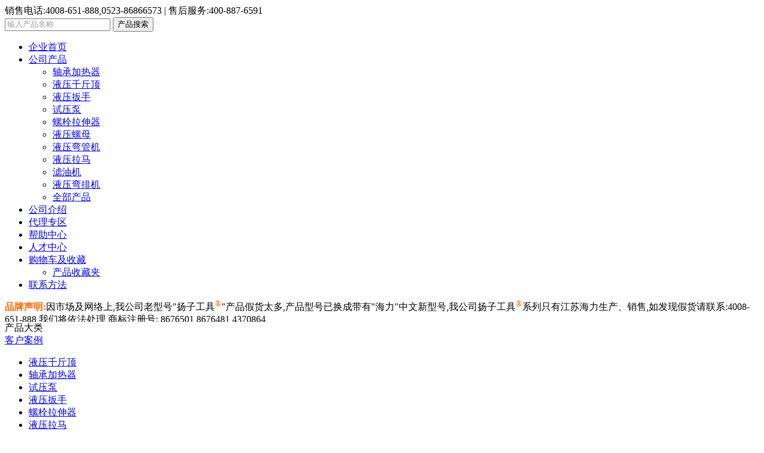

--- FILE ---
content_type: text/html
request_url: http://www.hynew.com/hy_product.html
body_size: 5413
content:
<!DOCTYPE html PUBLIC "-//W3C//DTD XHTML 1.0 Transitional//EN" "http://www.w3.org/TR/xhtml1/DTD/xhtml1-transitional.dtd">
<html xmlns="http://www.w3.org/1999/xhtml">
<head>
<meta http-equiv="Content-Type" content="text/html; charset=gb2312" />
<title>产品目录_江苏海力·扬子工具集团_生产厂家</title>
<meta name='robots' content='noindex,nofollow'><link href="share/csspd.css" rel="stylesheet" type="text/css" />
<!--[if lte IE 6]>
<link href="share/css_ied.css" rel="stylesheet" type="text/css" />
<![endif]-->
</head>
<body>
<div id="container">
  <div id="header">
    <div id="header1"> <img src="/share/yzgj.gif" alt="" width="251" height="60" border="0" />
  </div>
	 <div id="header2"></div>
 	  <div id="header3">
销售电话:4008-651-888,0523-86866573 | 售后服务:400-887-6591
<form method=post action=/search.php style='margin:0px'>
<input type="text" name="repinfo" class="searcht"
value="输入产品名称"
style="color:#999;"
onFocus="this.style.color='#000';if (value =='输入产品名称'){value =''}" 
onBlur="if (value ==''){value='输入产品名称';this.style.color='#999';}">
<input type="submit" value="产品搜索" class="searchb" name="B1">
</form>      
      </div>
 </div>
<!-- stat Menu -->
<div class="menucontainer">
<div class="menu">
<ul>
<li><a class="hide" href="/" title="首页">企业首页</a>
<!--[if lte IE 6]>
<a href="/" title="首页">企业首页</a>
<![endif]-->
</li>
<li><a class="hide" href="/hy_product.html" title="企业产品">公司产品</a>
<!--[if lte IE 6]>
<a href="/hy_product.html" title="企业产品">公司产品
<table><tr><td>
<![endif]-->
<ul>
 <li><a href="/hy_pzrq.html" title="轴承加热器">轴承加热器</a></li>
 <li><a href="/hy_pqjd.html" title="千斤顶">液压千斤顶</a></li>  
 <li><a href="/hy_pbs.html" title="液压扳手">液压扳手</a></li>
 <li><a href="/hy_psyb.html" title="电动试压泵">试压泵</a></li>
 <li><a href="/hy_yzls.html" title="液压拉伸器">螺栓拉伸器</a></li>
 <li><a href="/hy_yzlm.html" title="液压螺母">液压螺母</a></li>
 <li><a href="/hy_pwgj.html" title="弯管机">液压弯管机</a></li>
 <li><a href="/hy_plm.html" title="拉马">液压拉马</a></li>
 <li><a href="/hy_ply.html" title="滤油机">滤油机</a></li> 
 <li><a href="/hy_dwp.html" title="弯排机">液压弯排机</a></li>
 <li><a href="/hy_product.html" title="产品目录">全部产品</a></li>
</ul>
<!--[if lte IE 6]>
</td></tr></table>
</a>
<![endif]-->
</li>
<li><a class="hide" href="/company/companyjj.php" title="公司简介">公司介绍</a>
<!--[if lte IE 6]>
<a href="/company/companyjj.php" title="公司简介">公司介绍</a>
<![endif]-->
</li>
<li><a class="hide" href="/agency/index.php" title="代理合作">代理专区</a>
<!--[if lte IE 6]>
<a href="/agency/index.php" title="代理合作">代理专区</a>
<![endif]-->
</li>
<li><a class="hide" href="/cbzss_1.html" title="帮助中心">帮助中心</a>
<!--[if lte IE 6]>
<a href="/cbzss_1.html" title="帮助中心">帮助中心</a>
<![endif]-->
</li>
<li><a class="hide" href="/sl/rcindex.php" title="人才招聘">人才中心</a>
<!--[if lte IE 6]>
<a href="/sl/rcindex.php" title="人才招聘">人才中心</a>
<![endif]-->
</li>
<li><a class="hide" href="/basket/cart.php" title="购物车收藏夹">购物车及收藏</a>
<!--[if lte IE 6]>
<a href="/basket/cart.php" title="购物车收藏夹">购物车及收藏
<table><tr><td>
<![endif]-->
<ul> 
 <li><a href="/favor/cart.php" title="收藏夹">产品收藏夹</a></li>
</ul>
<!--[if lte IE 6]>
</td></tr></table>
</a>
<![endif]-->
</li>
<li><a class="hide" href="/help/about_contact.php" title="联系方法">联系方法</a>
<!--[if lte IE 6]>
<a href="/help/about_contact.php" title="联系方法">联系方法</a>
<![endif]-->
</li>
</ul>
</div></div>
<!-- END Menu -->
<div class="sm"><iframe style="margin-top:-3px" marginwidth="0" scrolling="no" marginheight="0" width="100%" height="38px" frameborder="0" src="/sm2.php"></iframe></div><div id="pagebody">
<div id="mainbody">
<div class="pml">
  <div class="bnavg">产品大类 <div class="markred"> <span><a  rel='nofollow' target="_blank" href="/pm/customerq.php?fname=hy_product">客户案例</a></span></div></div>
  <ul class="clearfix">
    <li><a class="radius" target="_blank" href="hy_pqjd.html" title="液压千斤顶">液压千斤顶</a></li>
    <li><a class="radius" target="_blank" href="hy_pzrq.html" title="感应轴承加热器">轴承加热器</a></li>
    <li><a class="radius" target="_blank" href="hy_psyb.html" title="电动试压泵">试压泵</a></li>
    <li><a class="radius" target="_blank" href="hy_pbs.html" title="液压扳手">液压扳手</a></li>
    <li><a class="radius" target="_blank" href="hy_yzls.html" title="液压拉伸器">螺栓拉伸器</a></li>
    <li><a class="radius" target="_blank" href="hy_plm.html" title="液压拉马">液压拉马</a></li>
    <li><a class="radius" target="_blank" href="hy_pwgj.html" title="液压弯管机">液压弯管机</a></li>
    <li><a class="radius" target="_blank" href="hy_ply.html" title="板框式加压滤油机">滤油机/车</a></li>
    <li><a class="radius" target="_blank" href="hy_dwp.html" title="液压弯排机">液压弯排机</a></li>
    <li><a class="radius" target="_blank" href="hy_pqjd-1.html" title="液压油缸">液压油缸</a></li>
    <li><a class="radius" target="_blank" href="hy_nc.html" title="螺母破切器">螺母破切器</a></li>
    <li><a class="radius" target="_blank" href="hy_fsh.html" title="法兰分离器">法兰分离器</a></li>
    <li><a class="radius" target="_blank" href="hy_yzlm.html" title="液压螺母">液压螺母</a></li>
    <li><a class="radius" target="_blank" href="hy_yd2.html" title="液压小吊车">液压小吊车</a></li>
    <li><a class="radius" target="_blank" href="hy_xvr.html" title="加力扳手">加力扳手</a></li>
    <li><a class="radius" target="_blank" href="hy_hc.html" title="锚杆拉拔仪">锚杆拉拔仪</a></li>
    <li><a class="radius" target="_blank" href="hy_fy.html" title="轴承起拔器">轴承起拔器</a></li>
    <li><a class="radius" target="_blank" href="hy_zcj.html" title="移动式液压千斤顶">架车机</a></li>
  </ul>
</div>
<div class="pml">
  <div class="bnavg"><a target="_blank" href="hy_pqjd.html" title="液压千斤顶">千斤顶系列</a></div>
  <ul class="clearfix">
    <li><a class="radius" target="_blank" href="hy_yzf.html" title="电动液压千斤顶">电动千斤顶</a></li>
    <li><a class="radius" target="_blank" href="hy_trc.html" title="同步千斤顶">同步千斤顶</a></li>
    <li><a class="radius" target="_blank" href="hy_plc.html" title="同步顶升系统">同步顶升系统</a></li>
    <li><a class="radius" target="_blank" href="hy_rcs.html" title="薄型顶">薄型千斤顶</a></li>
    <li><a class="radius" target="_blank" href="hy_yzm.html" title="超超薄千斤顶">超超薄千斤顶</a></li>
    <li><a class="radius" target="_blank" href="hy_trsm.html" title="薄型同步千斤顶">薄型同步顶</a></li>
    <li><a class="radius" target="_blank" href="hy_rch.html" title="穿心千斤顶">穿心千斤顶</a></li>
    <li><a class="radius" target="_blank" href="hy_hc.html" title="锚杆拉拔仪">锚杆拉拔仪</a></li>
    <li><a class="radius" target="_blank" href="hy_rr.html" title="分离式液压千斤顶">分离式千斤顶</a></li>
    <li><a class="radius" target="_blank" href="hy_cll.html" title="自锁千斤顶">自锁式千斤顶</a></li>
    <li><a class="radius" target="_blank" href="hy_ycl.html" title="油压回缩自锁式千斤顶">双向自锁顶</a></li>
    <li><a class="radius" target="_blank" href="hy_rc.html" title="手动千斤顶">单动式千斤顶</a></li>
    <li><a class="radius" target="_blank" href="hy_yzq.html" title="液压顶管机">顶管机</a></li>
    <li><a class="radius" target="_blank" href="hy_zcj.html" title="移动式液压千斤顶">移动千斤顶</a></li>
    <li><a class="radius" target="_blank" href="hy_pqjd.html" title="液压千斤顶">全部千斤顶</a></li>
  </ul>
</div>
<div class="pml">
  <div class="bnavg"><a target="_blank" href="hy_pzrq.html" title="加热器">轴承加热器</a></div>
  <ul class="clearfix">
    <li><a class="radius" target="_blank" href="hy_zrqyzha.html" title="自控轴承加热器">轴承加热器</a></li>
    <li><a class="radius" target="_blank" href="hy_zrqyzth.html" title="轴承自控加热器">移动式加热器</a></li>
    <li><a class="radius" target="_blank" href="hy_zrqyzdc.html" title="微电脑轴承加热器">微电脑加热器</a></li>
    <li><a class="radius" target="_blank" href="hy_zrqzj20k.html" title="齿轮快速加热器">齿轮加热器</a></li>
    <li><a class="radius" target="_blank" href="hy_zrqbgj20.html" title="轴承感应加热器">感应加热器</a></li>
    <li><a class="radius" target="_blank" href="hy_zrqzj20b.html" title="轮箍加热器">轮箍加热器</a></li>
    <li><a class="radius" target="_blank" href="hy_zrqbgj-c.html" title="感应拆卸器">内圈拆卸器</a></li>
    <li><a class="radius" target="_blank" href="hy_zrqhz.html" title="多功能加热器">平板加热器</a></li>
    <li><a class="radius" target="_blank" href="hy_zj20x6.html" title="齿圈加热器">齿圈加热器</a></li>
    <li><a class="radius" target="_blank" href="hy_zrqyzgp.html" title="中周波加热器">中周波加热器</a></li>
    <li><a class="radius" target="_blank" href="hy_pzrq.html" title="加热器">全部加热器</a></li>
  </ul>
</div>
<div class="pml">
<div class="bnavg"><a target="_blank" href="hy_pbs.html" title="液压扳手">液压扳手</a></div>
<ul class="clearfix">
<li><a class="radius" target="_blank" href="hy_yk.html" title="中空扳手">中空扳手</a></li>
<li><a class="radius" target="_blank" href="hy_yd.html" title="驱动扳手">驱动扳手</a></li>
<li><a class="radius" target="_blank" href="hy_ykp.html" title="智能扳手专用泵站">扳手专用泵</a></li>
<li><a class="radius" target="_blank" href="hy_ykpc.html" title="智能液压扳手">智能液压扳手</a></li>
<li><a class="radius" target="_blank" href="hy_njs.html" title="液压扭矩扳手">大功率扳手</a></li>
<li><a class="radius" target="_blank" href="hy_yb.html" title="超薄液压扳手">超薄液压扳手</a></li>
<li><a class="radius" target="_blank" href="hy_ydvl.html" title="铝钛合金液压扳手">铝钛驱动扳手</a></li>
<li><a class="radius" target="_blank" href="hy_ykl.html" title="铝钛合金中空液压扳手">铝钛中空扳手</a></li>
<li><a class="radius" target="_blank" href="hy_xvr.html" title="加力扳手">加力扳手</a></li>
<li><a class="radius" target="_blank" href="hy_ydlp.html" title="电动定扭矩扳手">定扭矩扳手</a></li>
<li><a class="radius" target="_blank" href="hy_pbs.html" title="液压扳手">全部扳手</a></li>
</ul>
</div>
<div class="pml">
  <div class="bnavg"><a target="_blank" href="hy_psyb.html" title="试压泵">试压泵</a></div>
  <ul class="clearfix">
    <li><a class="radius" target="_blank" href="hy_4dsy.html" title="电动试压泵">电动试压泵</a></li>
    <li><a class="radius" target="_blank" href="hy_4dsk.html" title="压力自控试压泵">自控试压泵</a></li>
    <li><a class="radius" target="_blank" href="hy_dsy.html" title="电动试压泵">电动试压泵</a></li>
    <li><a class="radius" target="_blank" href="hy_3dsy.html" title="手提式试压泵">手提式试压泵</a></li>
    <li><a class="radius" target="_blank" href="hy_ssy.html" title="手动试压泵">手动试压泵</a></li>
    <li><a class="radius" target="_blank" href="hy_psyb.html" title="试压泵">全部试压泵</a></li>
  </ul>
</div>
<div class="pml">
  <div class="bnavg"><a target="_blank" href="hy_plm.html" title="拉马">拉马</a></div>
  <ul class="clearfix">
    <li><a class="radius" target="_blank" href="hy_dyf.html" title="液压拉马">液压拉马</a></li>
    <li><a class="radius" target="_blank" href="hy_dyz.html" title="拔轮器">拔轮器</a></li>
    <li><a class="radius" target="_blank" href="hy_ep.html" title="防滑拔轮器">防滑拔轮器</a></li>
    <li><a class="radius" target="_blank" href="hy_scn.html" title="电动拉马">电动升降拉马</a></li>
    <li><a class="radius" target="_blank" href="hy_ydl.html" title="电动液压拉马">电动液压拉马</a></li>
    <li><a class="radius" target="_blank" href="hy_fy.html" title="轴承起拔器">轴承起拔器</a></li>
    <li><a class="radius" target="_blank" href="hy_ylm.html" title="移动拉马">移动拉马</a></li>
    <li><a class="radius" target="_blank" href="hy_ql.html" title="螺旋拉马">螺旋拉马</a></li>
    <li><a class="radius" target="_blank" href="hy_klm.html" title="卡盘拉马">卡盘拉马</a></li>
    <li><a class="radius" target="_blank" href="hy_yzhp.html" title="偶合器拉马">偶合器拉马</a></li>
    <li><a class="radius" target="_blank" href="hy_zdz.html" title="自对中拉马">自对中拉马</a></li>
    <li><a class="radius" target="_blank" href="hy_plm.html" title="拉马">全部拉马</a></li>
  </ul>
</div>
<div class="pml">
  <div class="bnavg"><a target="_blank" href="hy_yzls.html" title="液压拉伸器">螺栓拉伸器</a>;<a target="_blank" href="hy_yzlx.html" title="螺栓修复器">螺栓修复器</a></div>
  <ul class="clearfix">
    <li><a class="radius" target="_blank" href="hy_yzlsb.html" title="普通型螺栓拉伸器">螺栓拉伸器</a></li>
    <li><a class="radius" target="_blank" href="hy_yzls1.html" title="液压拉伸器">液压拉伸器</a></li>
    <li><a class="radius" target="_blank" href="hy_yzlsr.html" title="双级高型螺栓拉伸器">双级拉伸器</a></li>
    <li><a class="radius" target="_blank" href="hy_yzlsc.html" title="单级高型拉伸器">高型拉伸器</a></li>
    <li><a class="radius" target="_blank" href="hy_yzlx.html" title="螺栓修复器">螺栓修复器</a></li>
    <li><a class="radius" target="_blank" href="hy_yzls.html" title="液压拉伸器">全部拉伸器</a></li>
  </ul>
</div>
<div class="pml">
  <div class="bnavg"><a target="_blank" href="hy_pwgj.html" title="液压弯管机">弯管机</a></div>
<ul class="clearfix">
<li><a class="radius" target="_blank" href="hy_wyq.html" title="电动液压弯管机">电动弯管机</a></li>
<li><a class="radius" target="_blank" href="hy_ysdw.html" title="手电两用弯管机">电.手动弯管机</a></li>
<li><a class="radius" target="_blank" href="hy_dwg.html" title="电动弯管机">电动弯管机</a></li>
<li><a class="radius" target="_blank" href="hy_wqg.html" title="手动弯管机">手动弯管机</a></li>
<li><a class="radius" target="_blank" href="hy_dgwqg.html" title="滚动式弯管机">滚动式弯管机</a></li>
<li><a class="radius" target="_blank" href="hy_swg.html" title="手动弯管机">手动弯管器</a></li>
<li><a class="radius" target="_blank" href="hy_pwgj.html" title="液压弯管机">全部弯管机</a></li>
</ul>
</div>
<div class="pml">
  <div class="bnavg"><a target="_blank" href="hy_dwp.html" title="弯排机">弯排机</a></div>
  <ul class="clearfix">
    <li><a class="radius" target="_blank" href="hy_dwp1.html" title="电动弯排机">电动弯排机</a></li>
    <li><a class="radius" target="_blank" href="hy_ysdp.html" title="手电两用弯排机">电.手动弯排机</a></li>
    <li><a class="radius" target="_blank" href="hy_swp.html" title="手动弯排机">手动弯排机</a></li>
    <li><a class="radius" target="_blank" href="hy_qbj.html" title="切排机">切排机</a></li>
    <li><a class="radius" target="_blank" href="hy_ckj.html" title="冲孔机">冲孔机</a></li>
    <li><a class="radius" target="_blank" href="hy_dwp.html" title="弯排机">全部弯排机</a></li>
  </ul>
</div>
<div class="pml">
  <div class="bnavg"><a target="_blank" href="hy_ply.html" title="滤油机">滤油机</a></div>
<ul class="clearfix">
<li><a class="radius" target="_blank" href="hy_luc.html" title="滤油车">滤油车</a></li>
<li><a class="radius" target="_blank" href="hy_ybly.html" title="板框加压滤油机">板框滤油机</a></li>
<li><a class="radius" target="_blank" href="hy_yzlc.html" title="真空滤油机">真空滤油机</a></li>
<li><a class="radius" target="_blank" href="hy_glj.html" title="过滤机"> 过滤机</a></li>
<li><a class="radius" target="_blank" href="hy_ply.html" title="滤油机">全部滤油机</a></li>
</ul>
</div>
<div class="pml">
  <div class="bnavg"><a target="_blank" href="hy_yzlm.html" title="液压螺母">液压螺母</a>;<a target="_blank" href="hy_nc.html" title="螺母破切器">螺母破切器</a>;<a target="_blank" href="hy_fsh.html" title="法兰分离器">法兰分离器</a></div>
  <ul class="clearfix">
    <li><a class="radius" target="_blank" href="hy_yzlmy.html" title="液压螺母">液压螺母</a></li>
    <li><a class="radius" target="_blank" href="hy_yzlmd.html" title="顶环液压螺母">顶环液压螺母</a></li>
    <li><a class="radius" target="_blank" href="hy_nc.html" title="螺母破切器">螺母破切器</a></li>
    <li><a class="radius" target="_blank" href="hy_fsh.html" title="法兰分离器">法兰分离器</a></li>
    <li><a class="radius" target="_blank" href="hy_yzlm.html" title="液压螺母">全部液压螺母</a></li>
  </ul>
</div>

<div class="pml">
  <div class="bnavg"><a target="_blank" href="hy_yd2.html" title="液压小吊车">液压小吊车</a></div>
<ul class="clearfix">
<li><a class="radius" target="_blank" href="hy_yd2.html" title="液压小吊车">液压小吊车</a></li>
<li><a class="radius" target="_blank" href="hy_xyd.html" title="旋转吊车">旋转吊车</a></li>
<li><a class="radius" target="_blank" href="hy_fdy.html" title="油压机">油压机</a></li>
</ul>
</div>
<div class="pml">
  <div class="bnavg"><a target="_blank" href="hy_pqjd-1.html" title="液压油缸">液压油缸系列</a></div>
  <ul class="clearfix">
    <li><a class="radius" target="_blank" href="hy_yzf-1.html" title="电动液压缸">电动液压缸</a></li>
    <li><a class="radius" target="_blank" href="hy_trc-1.html" title="同步液压缸">同步液压缸</a></li>
    <li><a class="radius" target="_blank" href="hy_yzb1-1.html" title="薄型液压缸">薄型液压缸</a></li>
    <li><a class="radius" target="_blank" href="hy_trsm-1.html" title="同步液压缸">同步液压缸</a></li>
    <li><a class="radius" target="_blank" href="hy_yzh-1.html" title="空心油缸">空心液压缸</a></li>
    <li><a class="radius" target="_blank" href="hy_yzl-1.html" title="自锁式油缸">自锁式液压缸</a></li>
    <li><a class="radius" target="_blank" href="hy_pqjd.html" title="液压千斤顶">全部千斤顶</a></li>
    <li><a class="radius" target="_blank" href="hy_pqjd-1.html" title="液压油缸">全部液压油缸</a></li>
  </ul>
</div>
</div>
<div id="sidebar">
<div class="rightsearch"> 
  <DIV class=title_01 id=title01>
  <DIV class=title_left>产品搜索</DIV>
 </DIV>
<div class="rights">
<form method=post action=/search.php style='margin:0px'>
<input type="text" name="repinfo"
value="型号或名称或介绍"
style="color:#999;width:121px"
onFocus="this.style.color='#000';if (value =='型号或名称或介绍'){value =''}" 
onBlur="if (value ==''){value='型号或名称或介绍';this.style.color='#999';}"><br />
<select size="1" name="pname" class=itm>
<option value="a" selected>产品名称</option>
<option value="b">产品说明</option>
</select><input type="submit" value="搜 索" name="B1">
</form>
</div>
</div>
<div class="wxr">
<div id="fav">
<strong>网页分享与收藏:</strong><br />
<script type="text/javascript">
	var hs='';
	if(document.getElementsByTagName('h1')[0]){
    hs =encodeURIComponent(document.getElementsByTagName('h1')[0].innerHTML);}
 if(hs=='')
 	{hs =document.title;
	if(hs.indexOf("_江"))
	 {hs=hs.substring(0, hs.indexOf("_江"));hs=encodeURIComponent(hs)}
	 else{hs=encodeURIComponent(document.title)}	 
	}
</script>
<table border="0" cellpadding="0" cellspacing="0">
<tr>
<td><a rel="nofollow" href="javascript:window.open('/wechat.php?url='+encodeURIComponent(document.location.href)+'&title='+hs,'favit','width=930,height=470,left=50,top=50,toolbar=no,menubar=no,location=no,scrollbars=yes,status=yes,resizable=yes');void(0)" title="分享到微信"><img border="0" src="/common/wechatshare.png" width="18" height="18">微信</a>
</td>
<td><a rel="nofollow" href="javascript:window.open('http://service.weibo.com/share/share.php?url='+encodeURIComponent(document.location.href)+'&sharesource=weibo&title='+encodeURIComponent(document.title)+'&pic=http://www.hynew.cn/share/yzgj.gif'+'&appkey=2706825840','favit','width=930,height=470,left=50,top=50,toolbar=no,menubar=no,location=no,scrollbars=yes,status=yes,resizable=yes');void(0)" title="新浪微博"><img border="0" src="/common/sinaweiboshare.png" width="18" height="18">新浪微博</a>
</td>
</tr>
<tr>
<td><a rel="nofollow" href="javascript:window.open('http://connect.qq.com/widget/shareqq/index.html?url='+encodeURIComponent(document.location.href)+'&sharesource=qzone&title='+'&pics='+'&pics=http://www.hynew.cn/share/yzgj.gif'+'&summary='+hs+'&desc='+hs,'favit','width=930,height=570,left=50,top=50,toolbar=no,menubar=no,location=no,scrollbars=yes,status=yes,resizable=yes');void(0)" title="QQ分享"><img border="0" src="/common/qqshare.png" width="18" height="18">QQ</a>
</td>
<td><a rel="nofollow" href="javascript:window.open('http://tieba.baidu.com/f/commit/share/openShareApi?url='+encodeURIComponent(document.location.href)+'&title='+hs+'&desc='+encodeURIComponent(document.title)+'&comment='+hs,'favit','width=930,height=470,left=50,top=50,toolbar=no,menubar=no,location=no,scrollbars=yes,status=yes,resizable=yes');void(0)" title="百度贴吧"><img border="0" src="/common/itieba.gif" width="18" height="18">百度贴吧</a>
</td>
</tr>
<tr>
<td><a href="javascript:window.print()" title="打印本页"><img border="0" src="/common/printer.gif" width="18" height="18">打印本页</a>
</td>
<td><a rel="nofollow" href="javascript:window.open('https://sns.qzone.qq.com/cgi-bin/qzshare/cgi_qzshare_onekey?url='+encodeURIComponent(document.location.href)+'&sharesource=qzone&title='+encodeURIComponent(document.title)+'&pics=http://www.hynew.cn/share/yzgj.gif'+'&summary='+hs,'favit','width=930,height=470,left=50,top=50,toolbar=no,menubar=no,location=no,scrollbars=yes,status=yes,resizable=yes');void(0)" title="QQ书签"><img border="0" src="/common/qqzoneshare.png" width="18" height="18">QQ空间</a>
</td>
</tr>
</table></div>
<div class="wx">
<img src="/pimage/wx.gif" alt="海力微信公众号" width="116" height="116" border="0" /><br />
关注海力微信公众号
购买产品<b style="color:#F00">送红包</b>
</div>
<div class="wx">
<img src="/pimage/lhzd.gif" alt="微信客服" width="116" height="116" border="0" /><br />
扫码微信交谈<br />微信号1514369023</div>
<b>浏览过的产品</b><br />
<table border='0' width='118' cellpadding='0' cellspacing='0' bordercolor='#CCCCCC'>
<tr>
	<td style='word-break:break-all'><img src='/pimage/trc.jpg' onclick="javascript:window.open('/hy_trc.html');" style='cursor: pointer;' title='同步千斤顶,海力S-F/TYZF/TRC同步电动千斤顶' width='66' height='66'><br/><a href='/hy_trc.html' title='同步千斤顶,海力S-F/TYZF/TRC同步电动千斤顶' target='_blank'>同步千斤顶,海力S</a></td>
	<td style='word-break:break-all'><img src='/pimage/yzf.jpg' onclick="javascript:window.open('/hy_yzf.html');" style='cursor: pointer;' title='电动千斤顶,海力F/F-V/YZF电动液压千斤顶' width='66' height='66'><br/><a href='/hy_yzf.html' title='电动千斤顶,海力F/F-V/YZF电动液压千斤顶' target='_blank'>电动千斤顶,海力F</a></td></tr>
	<tr>
	<td style='word-break:break-all'><img src='/pimage/luc.jpg' onclick="javascript:window.open('/hy_luc.html');" style='cursor: pointer;' title='精细滤油车,海力L-U/YZLU/LUC高精度精细滤油车' width='66' height='66'><br/><a href='/hy_luc.html' title='精细滤油车,海力L-U/YZLU/LUC高精度精细滤油车' target='_blank'>精细滤油车,海力L</a></td>
	<td style='word-break:break-all'><img src='/pimage/3dsy.jpg' onclick="javascript:window.open('/hy_3dsy.html');" style='cursor: pointer;' title='手提式电动试压泵，海力D-T/3DSY/3DY手提式电动试压泵' width='66' height='66'><br/><a href='/hy_3dsy.html' title='手提式电动试压泵，海力D-T/3DSY/3DY手提式电动试压泵' target='_blank'>手提式电动试压泵</a></td></tr></table></div>
</div></div>
</div>
<div id="Footer">
	<table width="100%" height="44" border="0" align="center" cellpadding="0" cellspacing="0" bgcolor="#EBEBEB">
<tr>
 <td height="25" align="center"  >版权(c)2001-2026 海力·扬子工具集团-<a href="/" title="江苏海力机械制造有限公司">江苏海力机械制造有限公司</a> 电话:4008-651-888(免长途费)、0523-86866573 传真:0523-86866463</td>
</TR>
<tr>
 <td height="25" align="center">
 EMAIL：<a href="mailto:sales@hynew.cn" title="点击发送邮件">sales@hynew.cn</a>　在线客服：<a href="http://wpa.qq.com/msgrd?v=3&uin=2533086833&site=扬子工具集团&menu=yes" target="_blank" rel="nofollow" title="QQ用户点击此处咨询"><img src="/pimage/qq.gif" width="77" height="22" alt="qq交谈" border="0" /></a>　<a href="http://wpa.qq.com/msgrd?v=3&uin=1611539241&site=扬子工具集团&menu=yes" target="_blank" rel="nofollow" title="QQ用户点击此处咨询"><img src="/pimage/qq.gif" width="77" height="22" alt="qq交谈" border="0" /></a>　<a href="https://amos.alicdn.com/getcid.aw?uid=jshynew&site=cnalichn" target="_blank" rel="nofollow" title="阿里旺旺点击此处咨询"><img src="/pimage/aliww.gif" width="77" height="22" alt="旺旺交谈"  border="0" /></a>　<a href="/wxh.php" title="客服微信号" target="_blank" rel="nofollow"><img src="/pimage/wxh.gif" width="77" height="22" alt="客服微信号"  border="0" /></a></td>
</tr>
<TR>
<TD height="19" align="center" bgcolor="#EBEBEB" >
全球<b>hynew</b>海力网站：
<a href="http://www.hynew.cn" title="轴承加热器" target=_blank>轴承感应加热器</a>
<a href="http://www.hynew.cn/hy_pbs.html" title="液压扳手" target=_blank>液压扳手</a>
<a href="http://www.hynew.cn/hy_pqjd.html" title="千斤顶" target=_blank>液压千斤顶</a> 
<a href="http://m.hynew.cn" title="海力WAP网站" ><b>hynew</b>海力WAP网站</a>
</TD>
</TR></TABLE>
<div id="LRfloater1">
<div class="writ">
<b>网购官方商城</b>
<a href="/hy_jshynew.html" rel="nofollow" target="_blank">阿里巴巴钻铺</a>
<span><a rel='nofollow' target="_blank" href="/pm/customerq.php?fname=hy_product&keysort=">客户案例</a></span>
<b>销售热线<br />
<font size='3px' color='#ff8a00'>
4008-651-888</font><br />
0523-8686-6591<br />
0523-8686-6573</b>
<b>在线客服</b>
<a target="_blank" href="http://wpa.qq.com/msgrd?v=3&uin=1514369023&site=扬子工具集团&menu=yes" rel="nofollow" title="QQ用户点击此处咨询"><img src="/pimage/qq.gif" width="77" height="22" alt="qq交谈" border="0" /></a><br />
<a target="_blank" href="http://wpa.qq.com/msgrd?v=3&uin=1611539241&site=扬子工具集团&menu=yes" rel="nofollow" title="QQ用户点击此处咨询"><img src="/pimage/qq.gif" width="77" height="22" alt="qq交谈" border="0" /></a><br />
<a href="https://amos.alicdn.com/getcid.aw?uid=jshynew&site=cnalichn" target="_blank" rel="nofollow" title="阿里旺旺点击此处咨询"><img src="/pimage/aliww.gif" width="77" height="22" alt="旺旺交谈"  border="0" /></a><br />
<a href="/wxh.php" title="客服微信号" target="_blank"><img src="/pimage/wxh.gif" width="77" height="22" alt="客服微信号"  border="0" /></a>
<img src="/common/close.gif" alt="" width="23" height="12" style="position: absolute; cursor: pointer; right: 3px; bottom: -13px;" title="关闭" onclick="javascript:LRfloater1.style.visibility='hidden';" border="0">
</div>
</div>
<img width="0" height="0" id="stati" border="0" >
<script type="text/javascript">
function Getref() 
{ 
var referrerj = document.referrer; 
document.my_swfId.SetVariable("referrer", referrerj); 
} 
document.getElementById("stati").src = "/stat/stat.php?referer="+escape(document.referrer);
</script>
</div>
</body>
</html>

--- FILE ---
content_type: text/html
request_url: http://www.hynew.com/sm2.php
body_size: 585
content:
<!DOCTYPE html PUBLIC "-//W3C//DTD XHTML 1.0 Transitional//EN" "http://www.w3.org/TR/xhtml1/DTD/xhtml1-transitional.dtd">
<html xmlns="http://www.w3.org/1999/xhtml">
<head>
<meta http-equiv="Content-Type" content="text/html; charset=gb2312" />
<title>海力更换商标说明</title>
<link href="share/css.css" rel="stylesheet" type="text/css" />
<!--[if lte IE 6]>
<link href="share/css_iei.css" rel="stylesheet" type="text/css" />
<![endif]-->
</head>
<body>
<b style="color:#FF6600">品牌声明:</b>因市场及网络上,我公司老型号"扬子工具<sup style="color:#FF6600; font-size:14px;">&reg;</sup>"产品假货太多,产品型号已换成带有"海力"中文新型号,我公司扬子工具<sup style="color:#FF6600; font-size:14px;">&reg;</sup>系列只有江苏海力生产、销售,如发现假货请联系:4008-651-888,我们将依法处理,商标注册号:
8676501,8676481,4370864
</body>
</html>